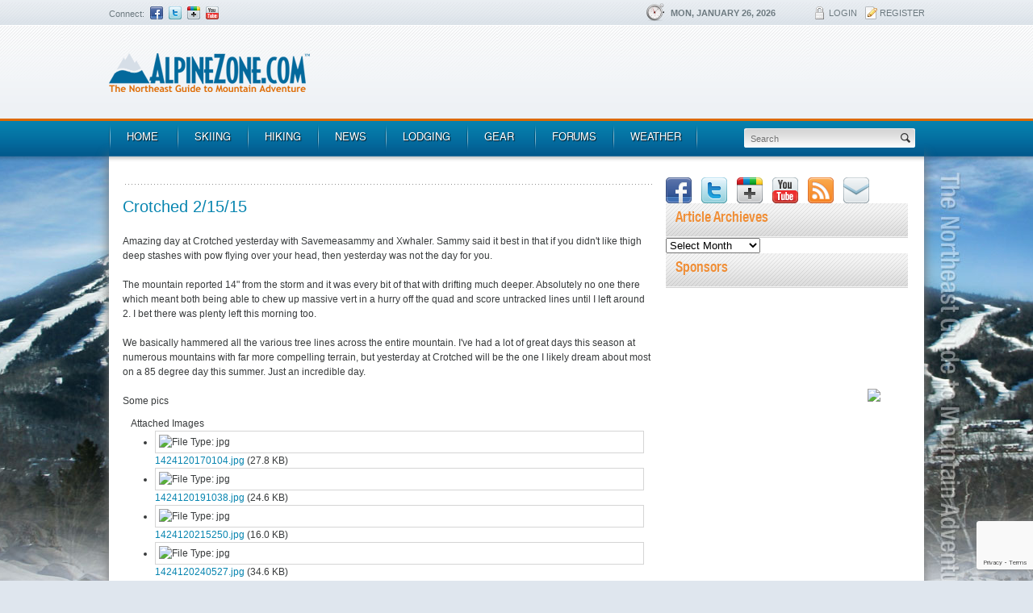

--- FILE ---
content_type: text/html; charset=utf-8
request_url: https://www.google.com/recaptcha/api2/anchor?ar=1&k=6LclM94ZAAAAALLDHysPqjcmw4GiajTqy5J5fpQu&co=aHR0cHM6Ly93d3cuYWxwaW5lem9uZS5jb206NDQz&hl=en&v=PoyoqOPhxBO7pBk68S4YbpHZ&size=invisible&anchor-ms=20000&execute-ms=30000&cb=lupu99b9xgx3
body_size: 48728
content:
<!DOCTYPE HTML><html dir="ltr" lang="en"><head><meta http-equiv="Content-Type" content="text/html; charset=UTF-8">
<meta http-equiv="X-UA-Compatible" content="IE=edge">
<title>reCAPTCHA</title>
<style type="text/css">
/* cyrillic-ext */
@font-face {
  font-family: 'Roboto';
  font-style: normal;
  font-weight: 400;
  font-stretch: 100%;
  src: url(//fonts.gstatic.com/s/roboto/v48/KFO7CnqEu92Fr1ME7kSn66aGLdTylUAMa3GUBHMdazTgWw.woff2) format('woff2');
  unicode-range: U+0460-052F, U+1C80-1C8A, U+20B4, U+2DE0-2DFF, U+A640-A69F, U+FE2E-FE2F;
}
/* cyrillic */
@font-face {
  font-family: 'Roboto';
  font-style: normal;
  font-weight: 400;
  font-stretch: 100%;
  src: url(//fonts.gstatic.com/s/roboto/v48/KFO7CnqEu92Fr1ME7kSn66aGLdTylUAMa3iUBHMdazTgWw.woff2) format('woff2');
  unicode-range: U+0301, U+0400-045F, U+0490-0491, U+04B0-04B1, U+2116;
}
/* greek-ext */
@font-face {
  font-family: 'Roboto';
  font-style: normal;
  font-weight: 400;
  font-stretch: 100%;
  src: url(//fonts.gstatic.com/s/roboto/v48/KFO7CnqEu92Fr1ME7kSn66aGLdTylUAMa3CUBHMdazTgWw.woff2) format('woff2');
  unicode-range: U+1F00-1FFF;
}
/* greek */
@font-face {
  font-family: 'Roboto';
  font-style: normal;
  font-weight: 400;
  font-stretch: 100%;
  src: url(//fonts.gstatic.com/s/roboto/v48/KFO7CnqEu92Fr1ME7kSn66aGLdTylUAMa3-UBHMdazTgWw.woff2) format('woff2');
  unicode-range: U+0370-0377, U+037A-037F, U+0384-038A, U+038C, U+038E-03A1, U+03A3-03FF;
}
/* math */
@font-face {
  font-family: 'Roboto';
  font-style: normal;
  font-weight: 400;
  font-stretch: 100%;
  src: url(//fonts.gstatic.com/s/roboto/v48/KFO7CnqEu92Fr1ME7kSn66aGLdTylUAMawCUBHMdazTgWw.woff2) format('woff2');
  unicode-range: U+0302-0303, U+0305, U+0307-0308, U+0310, U+0312, U+0315, U+031A, U+0326-0327, U+032C, U+032F-0330, U+0332-0333, U+0338, U+033A, U+0346, U+034D, U+0391-03A1, U+03A3-03A9, U+03B1-03C9, U+03D1, U+03D5-03D6, U+03F0-03F1, U+03F4-03F5, U+2016-2017, U+2034-2038, U+203C, U+2040, U+2043, U+2047, U+2050, U+2057, U+205F, U+2070-2071, U+2074-208E, U+2090-209C, U+20D0-20DC, U+20E1, U+20E5-20EF, U+2100-2112, U+2114-2115, U+2117-2121, U+2123-214F, U+2190, U+2192, U+2194-21AE, U+21B0-21E5, U+21F1-21F2, U+21F4-2211, U+2213-2214, U+2216-22FF, U+2308-230B, U+2310, U+2319, U+231C-2321, U+2336-237A, U+237C, U+2395, U+239B-23B7, U+23D0, U+23DC-23E1, U+2474-2475, U+25AF, U+25B3, U+25B7, U+25BD, U+25C1, U+25CA, U+25CC, U+25FB, U+266D-266F, U+27C0-27FF, U+2900-2AFF, U+2B0E-2B11, U+2B30-2B4C, U+2BFE, U+3030, U+FF5B, U+FF5D, U+1D400-1D7FF, U+1EE00-1EEFF;
}
/* symbols */
@font-face {
  font-family: 'Roboto';
  font-style: normal;
  font-weight: 400;
  font-stretch: 100%;
  src: url(//fonts.gstatic.com/s/roboto/v48/KFO7CnqEu92Fr1ME7kSn66aGLdTylUAMaxKUBHMdazTgWw.woff2) format('woff2');
  unicode-range: U+0001-000C, U+000E-001F, U+007F-009F, U+20DD-20E0, U+20E2-20E4, U+2150-218F, U+2190, U+2192, U+2194-2199, U+21AF, U+21E6-21F0, U+21F3, U+2218-2219, U+2299, U+22C4-22C6, U+2300-243F, U+2440-244A, U+2460-24FF, U+25A0-27BF, U+2800-28FF, U+2921-2922, U+2981, U+29BF, U+29EB, U+2B00-2BFF, U+4DC0-4DFF, U+FFF9-FFFB, U+10140-1018E, U+10190-1019C, U+101A0, U+101D0-101FD, U+102E0-102FB, U+10E60-10E7E, U+1D2C0-1D2D3, U+1D2E0-1D37F, U+1F000-1F0FF, U+1F100-1F1AD, U+1F1E6-1F1FF, U+1F30D-1F30F, U+1F315, U+1F31C, U+1F31E, U+1F320-1F32C, U+1F336, U+1F378, U+1F37D, U+1F382, U+1F393-1F39F, U+1F3A7-1F3A8, U+1F3AC-1F3AF, U+1F3C2, U+1F3C4-1F3C6, U+1F3CA-1F3CE, U+1F3D4-1F3E0, U+1F3ED, U+1F3F1-1F3F3, U+1F3F5-1F3F7, U+1F408, U+1F415, U+1F41F, U+1F426, U+1F43F, U+1F441-1F442, U+1F444, U+1F446-1F449, U+1F44C-1F44E, U+1F453, U+1F46A, U+1F47D, U+1F4A3, U+1F4B0, U+1F4B3, U+1F4B9, U+1F4BB, U+1F4BF, U+1F4C8-1F4CB, U+1F4D6, U+1F4DA, U+1F4DF, U+1F4E3-1F4E6, U+1F4EA-1F4ED, U+1F4F7, U+1F4F9-1F4FB, U+1F4FD-1F4FE, U+1F503, U+1F507-1F50B, U+1F50D, U+1F512-1F513, U+1F53E-1F54A, U+1F54F-1F5FA, U+1F610, U+1F650-1F67F, U+1F687, U+1F68D, U+1F691, U+1F694, U+1F698, U+1F6AD, U+1F6B2, U+1F6B9-1F6BA, U+1F6BC, U+1F6C6-1F6CF, U+1F6D3-1F6D7, U+1F6E0-1F6EA, U+1F6F0-1F6F3, U+1F6F7-1F6FC, U+1F700-1F7FF, U+1F800-1F80B, U+1F810-1F847, U+1F850-1F859, U+1F860-1F887, U+1F890-1F8AD, U+1F8B0-1F8BB, U+1F8C0-1F8C1, U+1F900-1F90B, U+1F93B, U+1F946, U+1F984, U+1F996, U+1F9E9, U+1FA00-1FA6F, U+1FA70-1FA7C, U+1FA80-1FA89, U+1FA8F-1FAC6, U+1FACE-1FADC, U+1FADF-1FAE9, U+1FAF0-1FAF8, U+1FB00-1FBFF;
}
/* vietnamese */
@font-face {
  font-family: 'Roboto';
  font-style: normal;
  font-weight: 400;
  font-stretch: 100%;
  src: url(//fonts.gstatic.com/s/roboto/v48/KFO7CnqEu92Fr1ME7kSn66aGLdTylUAMa3OUBHMdazTgWw.woff2) format('woff2');
  unicode-range: U+0102-0103, U+0110-0111, U+0128-0129, U+0168-0169, U+01A0-01A1, U+01AF-01B0, U+0300-0301, U+0303-0304, U+0308-0309, U+0323, U+0329, U+1EA0-1EF9, U+20AB;
}
/* latin-ext */
@font-face {
  font-family: 'Roboto';
  font-style: normal;
  font-weight: 400;
  font-stretch: 100%;
  src: url(//fonts.gstatic.com/s/roboto/v48/KFO7CnqEu92Fr1ME7kSn66aGLdTylUAMa3KUBHMdazTgWw.woff2) format('woff2');
  unicode-range: U+0100-02BA, U+02BD-02C5, U+02C7-02CC, U+02CE-02D7, U+02DD-02FF, U+0304, U+0308, U+0329, U+1D00-1DBF, U+1E00-1E9F, U+1EF2-1EFF, U+2020, U+20A0-20AB, U+20AD-20C0, U+2113, U+2C60-2C7F, U+A720-A7FF;
}
/* latin */
@font-face {
  font-family: 'Roboto';
  font-style: normal;
  font-weight: 400;
  font-stretch: 100%;
  src: url(//fonts.gstatic.com/s/roboto/v48/KFO7CnqEu92Fr1ME7kSn66aGLdTylUAMa3yUBHMdazQ.woff2) format('woff2');
  unicode-range: U+0000-00FF, U+0131, U+0152-0153, U+02BB-02BC, U+02C6, U+02DA, U+02DC, U+0304, U+0308, U+0329, U+2000-206F, U+20AC, U+2122, U+2191, U+2193, U+2212, U+2215, U+FEFF, U+FFFD;
}
/* cyrillic-ext */
@font-face {
  font-family: 'Roboto';
  font-style: normal;
  font-weight: 500;
  font-stretch: 100%;
  src: url(//fonts.gstatic.com/s/roboto/v48/KFO7CnqEu92Fr1ME7kSn66aGLdTylUAMa3GUBHMdazTgWw.woff2) format('woff2');
  unicode-range: U+0460-052F, U+1C80-1C8A, U+20B4, U+2DE0-2DFF, U+A640-A69F, U+FE2E-FE2F;
}
/* cyrillic */
@font-face {
  font-family: 'Roboto';
  font-style: normal;
  font-weight: 500;
  font-stretch: 100%;
  src: url(//fonts.gstatic.com/s/roboto/v48/KFO7CnqEu92Fr1ME7kSn66aGLdTylUAMa3iUBHMdazTgWw.woff2) format('woff2');
  unicode-range: U+0301, U+0400-045F, U+0490-0491, U+04B0-04B1, U+2116;
}
/* greek-ext */
@font-face {
  font-family: 'Roboto';
  font-style: normal;
  font-weight: 500;
  font-stretch: 100%;
  src: url(//fonts.gstatic.com/s/roboto/v48/KFO7CnqEu92Fr1ME7kSn66aGLdTylUAMa3CUBHMdazTgWw.woff2) format('woff2');
  unicode-range: U+1F00-1FFF;
}
/* greek */
@font-face {
  font-family: 'Roboto';
  font-style: normal;
  font-weight: 500;
  font-stretch: 100%;
  src: url(//fonts.gstatic.com/s/roboto/v48/KFO7CnqEu92Fr1ME7kSn66aGLdTylUAMa3-UBHMdazTgWw.woff2) format('woff2');
  unicode-range: U+0370-0377, U+037A-037F, U+0384-038A, U+038C, U+038E-03A1, U+03A3-03FF;
}
/* math */
@font-face {
  font-family: 'Roboto';
  font-style: normal;
  font-weight: 500;
  font-stretch: 100%;
  src: url(//fonts.gstatic.com/s/roboto/v48/KFO7CnqEu92Fr1ME7kSn66aGLdTylUAMawCUBHMdazTgWw.woff2) format('woff2');
  unicode-range: U+0302-0303, U+0305, U+0307-0308, U+0310, U+0312, U+0315, U+031A, U+0326-0327, U+032C, U+032F-0330, U+0332-0333, U+0338, U+033A, U+0346, U+034D, U+0391-03A1, U+03A3-03A9, U+03B1-03C9, U+03D1, U+03D5-03D6, U+03F0-03F1, U+03F4-03F5, U+2016-2017, U+2034-2038, U+203C, U+2040, U+2043, U+2047, U+2050, U+2057, U+205F, U+2070-2071, U+2074-208E, U+2090-209C, U+20D0-20DC, U+20E1, U+20E5-20EF, U+2100-2112, U+2114-2115, U+2117-2121, U+2123-214F, U+2190, U+2192, U+2194-21AE, U+21B0-21E5, U+21F1-21F2, U+21F4-2211, U+2213-2214, U+2216-22FF, U+2308-230B, U+2310, U+2319, U+231C-2321, U+2336-237A, U+237C, U+2395, U+239B-23B7, U+23D0, U+23DC-23E1, U+2474-2475, U+25AF, U+25B3, U+25B7, U+25BD, U+25C1, U+25CA, U+25CC, U+25FB, U+266D-266F, U+27C0-27FF, U+2900-2AFF, U+2B0E-2B11, U+2B30-2B4C, U+2BFE, U+3030, U+FF5B, U+FF5D, U+1D400-1D7FF, U+1EE00-1EEFF;
}
/* symbols */
@font-face {
  font-family: 'Roboto';
  font-style: normal;
  font-weight: 500;
  font-stretch: 100%;
  src: url(//fonts.gstatic.com/s/roboto/v48/KFO7CnqEu92Fr1ME7kSn66aGLdTylUAMaxKUBHMdazTgWw.woff2) format('woff2');
  unicode-range: U+0001-000C, U+000E-001F, U+007F-009F, U+20DD-20E0, U+20E2-20E4, U+2150-218F, U+2190, U+2192, U+2194-2199, U+21AF, U+21E6-21F0, U+21F3, U+2218-2219, U+2299, U+22C4-22C6, U+2300-243F, U+2440-244A, U+2460-24FF, U+25A0-27BF, U+2800-28FF, U+2921-2922, U+2981, U+29BF, U+29EB, U+2B00-2BFF, U+4DC0-4DFF, U+FFF9-FFFB, U+10140-1018E, U+10190-1019C, U+101A0, U+101D0-101FD, U+102E0-102FB, U+10E60-10E7E, U+1D2C0-1D2D3, U+1D2E0-1D37F, U+1F000-1F0FF, U+1F100-1F1AD, U+1F1E6-1F1FF, U+1F30D-1F30F, U+1F315, U+1F31C, U+1F31E, U+1F320-1F32C, U+1F336, U+1F378, U+1F37D, U+1F382, U+1F393-1F39F, U+1F3A7-1F3A8, U+1F3AC-1F3AF, U+1F3C2, U+1F3C4-1F3C6, U+1F3CA-1F3CE, U+1F3D4-1F3E0, U+1F3ED, U+1F3F1-1F3F3, U+1F3F5-1F3F7, U+1F408, U+1F415, U+1F41F, U+1F426, U+1F43F, U+1F441-1F442, U+1F444, U+1F446-1F449, U+1F44C-1F44E, U+1F453, U+1F46A, U+1F47D, U+1F4A3, U+1F4B0, U+1F4B3, U+1F4B9, U+1F4BB, U+1F4BF, U+1F4C8-1F4CB, U+1F4D6, U+1F4DA, U+1F4DF, U+1F4E3-1F4E6, U+1F4EA-1F4ED, U+1F4F7, U+1F4F9-1F4FB, U+1F4FD-1F4FE, U+1F503, U+1F507-1F50B, U+1F50D, U+1F512-1F513, U+1F53E-1F54A, U+1F54F-1F5FA, U+1F610, U+1F650-1F67F, U+1F687, U+1F68D, U+1F691, U+1F694, U+1F698, U+1F6AD, U+1F6B2, U+1F6B9-1F6BA, U+1F6BC, U+1F6C6-1F6CF, U+1F6D3-1F6D7, U+1F6E0-1F6EA, U+1F6F0-1F6F3, U+1F6F7-1F6FC, U+1F700-1F7FF, U+1F800-1F80B, U+1F810-1F847, U+1F850-1F859, U+1F860-1F887, U+1F890-1F8AD, U+1F8B0-1F8BB, U+1F8C0-1F8C1, U+1F900-1F90B, U+1F93B, U+1F946, U+1F984, U+1F996, U+1F9E9, U+1FA00-1FA6F, U+1FA70-1FA7C, U+1FA80-1FA89, U+1FA8F-1FAC6, U+1FACE-1FADC, U+1FADF-1FAE9, U+1FAF0-1FAF8, U+1FB00-1FBFF;
}
/* vietnamese */
@font-face {
  font-family: 'Roboto';
  font-style: normal;
  font-weight: 500;
  font-stretch: 100%;
  src: url(//fonts.gstatic.com/s/roboto/v48/KFO7CnqEu92Fr1ME7kSn66aGLdTylUAMa3OUBHMdazTgWw.woff2) format('woff2');
  unicode-range: U+0102-0103, U+0110-0111, U+0128-0129, U+0168-0169, U+01A0-01A1, U+01AF-01B0, U+0300-0301, U+0303-0304, U+0308-0309, U+0323, U+0329, U+1EA0-1EF9, U+20AB;
}
/* latin-ext */
@font-face {
  font-family: 'Roboto';
  font-style: normal;
  font-weight: 500;
  font-stretch: 100%;
  src: url(//fonts.gstatic.com/s/roboto/v48/KFO7CnqEu92Fr1ME7kSn66aGLdTylUAMa3KUBHMdazTgWw.woff2) format('woff2');
  unicode-range: U+0100-02BA, U+02BD-02C5, U+02C7-02CC, U+02CE-02D7, U+02DD-02FF, U+0304, U+0308, U+0329, U+1D00-1DBF, U+1E00-1E9F, U+1EF2-1EFF, U+2020, U+20A0-20AB, U+20AD-20C0, U+2113, U+2C60-2C7F, U+A720-A7FF;
}
/* latin */
@font-face {
  font-family: 'Roboto';
  font-style: normal;
  font-weight: 500;
  font-stretch: 100%;
  src: url(//fonts.gstatic.com/s/roboto/v48/KFO7CnqEu92Fr1ME7kSn66aGLdTylUAMa3yUBHMdazQ.woff2) format('woff2');
  unicode-range: U+0000-00FF, U+0131, U+0152-0153, U+02BB-02BC, U+02C6, U+02DA, U+02DC, U+0304, U+0308, U+0329, U+2000-206F, U+20AC, U+2122, U+2191, U+2193, U+2212, U+2215, U+FEFF, U+FFFD;
}
/* cyrillic-ext */
@font-face {
  font-family: 'Roboto';
  font-style: normal;
  font-weight: 900;
  font-stretch: 100%;
  src: url(//fonts.gstatic.com/s/roboto/v48/KFO7CnqEu92Fr1ME7kSn66aGLdTylUAMa3GUBHMdazTgWw.woff2) format('woff2');
  unicode-range: U+0460-052F, U+1C80-1C8A, U+20B4, U+2DE0-2DFF, U+A640-A69F, U+FE2E-FE2F;
}
/* cyrillic */
@font-face {
  font-family: 'Roboto';
  font-style: normal;
  font-weight: 900;
  font-stretch: 100%;
  src: url(//fonts.gstatic.com/s/roboto/v48/KFO7CnqEu92Fr1ME7kSn66aGLdTylUAMa3iUBHMdazTgWw.woff2) format('woff2');
  unicode-range: U+0301, U+0400-045F, U+0490-0491, U+04B0-04B1, U+2116;
}
/* greek-ext */
@font-face {
  font-family: 'Roboto';
  font-style: normal;
  font-weight: 900;
  font-stretch: 100%;
  src: url(//fonts.gstatic.com/s/roboto/v48/KFO7CnqEu92Fr1ME7kSn66aGLdTylUAMa3CUBHMdazTgWw.woff2) format('woff2');
  unicode-range: U+1F00-1FFF;
}
/* greek */
@font-face {
  font-family: 'Roboto';
  font-style: normal;
  font-weight: 900;
  font-stretch: 100%;
  src: url(//fonts.gstatic.com/s/roboto/v48/KFO7CnqEu92Fr1ME7kSn66aGLdTylUAMa3-UBHMdazTgWw.woff2) format('woff2');
  unicode-range: U+0370-0377, U+037A-037F, U+0384-038A, U+038C, U+038E-03A1, U+03A3-03FF;
}
/* math */
@font-face {
  font-family: 'Roboto';
  font-style: normal;
  font-weight: 900;
  font-stretch: 100%;
  src: url(//fonts.gstatic.com/s/roboto/v48/KFO7CnqEu92Fr1ME7kSn66aGLdTylUAMawCUBHMdazTgWw.woff2) format('woff2');
  unicode-range: U+0302-0303, U+0305, U+0307-0308, U+0310, U+0312, U+0315, U+031A, U+0326-0327, U+032C, U+032F-0330, U+0332-0333, U+0338, U+033A, U+0346, U+034D, U+0391-03A1, U+03A3-03A9, U+03B1-03C9, U+03D1, U+03D5-03D6, U+03F0-03F1, U+03F4-03F5, U+2016-2017, U+2034-2038, U+203C, U+2040, U+2043, U+2047, U+2050, U+2057, U+205F, U+2070-2071, U+2074-208E, U+2090-209C, U+20D0-20DC, U+20E1, U+20E5-20EF, U+2100-2112, U+2114-2115, U+2117-2121, U+2123-214F, U+2190, U+2192, U+2194-21AE, U+21B0-21E5, U+21F1-21F2, U+21F4-2211, U+2213-2214, U+2216-22FF, U+2308-230B, U+2310, U+2319, U+231C-2321, U+2336-237A, U+237C, U+2395, U+239B-23B7, U+23D0, U+23DC-23E1, U+2474-2475, U+25AF, U+25B3, U+25B7, U+25BD, U+25C1, U+25CA, U+25CC, U+25FB, U+266D-266F, U+27C0-27FF, U+2900-2AFF, U+2B0E-2B11, U+2B30-2B4C, U+2BFE, U+3030, U+FF5B, U+FF5D, U+1D400-1D7FF, U+1EE00-1EEFF;
}
/* symbols */
@font-face {
  font-family: 'Roboto';
  font-style: normal;
  font-weight: 900;
  font-stretch: 100%;
  src: url(//fonts.gstatic.com/s/roboto/v48/KFO7CnqEu92Fr1ME7kSn66aGLdTylUAMaxKUBHMdazTgWw.woff2) format('woff2');
  unicode-range: U+0001-000C, U+000E-001F, U+007F-009F, U+20DD-20E0, U+20E2-20E4, U+2150-218F, U+2190, U+2192, U+2194-2199, U+21AF, U+21E6-21F0, U+21F3, U+2218-2219, U+2299, U+22C4-22C6, U+2300-243F, U+2440-244A, U+2460-24FF, U+25A0-27BF, U+2800-28FF, U+2921-2922, U+2981, U+29BF, U+29EB, U+2B00-2BFF, U+4DC0-4DFF, U+FFF9-FFFB, U+10140-1018E, U+10190-1019C, U+101A0, U+101D0-101FD, U+102E0-102FB, U+10E60-10E7E, U+1D2C0-1D2D3, U+1D2E0-1D37F, U+1F000-1F0FF, U+1F100-1F1AD, U+1F1E6-1F1FF, U+1F30D-1F30F, U+1F315, U+1F31C, U+1F31E, U+1F320-1F32C, U+1F336, U+1F378, U+1F37D, U+1F382, U+1F393-1F39F, U+1F3A7-1F3A8, U+1F3AC-1F3AF, U+1F3C2, U+1F3C4-1F3C6, U+1F3CA-1F3CE, U+1F3D4-1F3E0, U+1F3ED, U+1F3F1-1F3F3, U+1F3F5-1F3F7, U+1F408, U+1F415, U+1F41F, U+1F426, U+1F43F, U+1F441-1F442, U+1F444, U+1F446-1F449, U+1F44C-1F44E, U+1F453, U+1F46A, U+1F47D, U+1F4A3, U+1F4B0, U+1F4B3, U+1F4B9, U+1F4BB, U+1F4BF, U+1F4C8-1F4CB, U+1F4D6, U+1F4DA, U+1F4DF, U+1F4E3-1F4E6, U+1F4EA-1F4ED, U+1F4F7, U+1F4F9-1F4FB, U+1F4FD-1F4FE, U+1F503, U+1F507-1F50B, U+1F50D, U+1F512-1F513, U+1F53E-1F54A, U+1F54F-1F5FA, U+1F610, U+1F650-1F67F, U+1F687, U+1F68D, U+1F691, U+1F694, U+1F698, U+1F6AD, U+1F6B2, U+1F6B9-1F6BA, U+1F6BC, U+1F6C6-1F6CF, U+1F6D3-1F6D7, U+1F6E0-1F6EA, U+1F6F0-1F6F3, U+1F6F7-1F6FC, U+1F700-1F7FF, U+1F800-1F80B, U+1F810-1F847, U+1F850-1F859, U+1F860-1F887, U+1F890-1F8AD, U+1F8B0-1F8BB, U+1F8C0-1F8C1, U+1F900-1F90B, U+1F93B, U+1F946, U+1F984, U+1F996, U+1F9E9, U+1FA00-1FA6F, U+1FA70-1FA7C, U+1FA80-1FA89, U+1FA8F-1FAC6, U+1FACE-1FADC, U+1FADF-1FAE9, U+1FAF0-1FAF8, U+1FB00-1FBFF;
}
/* vietnamese */
@font-face {
  font-family: 'Roboto';
  font-style: normal;
  font-weight: 900;
  font-stretch: 100%;
  src: url(//fonts.gstatic.com/s/roboto/v48/KFO7CnqEu92Fr1ME7kSn66aGLdTylUAMa3OUBHMdazTgWw.woff2) format('woff2');
  unicode-range: U+0102-0103, U+0110-0111, U+0128-0129, U+0168-0169, U+01A0-01A1, U+01AF-01B0, U+0300-0301, U+0303-0304, U+0308-0309, U+0323, U+0329, U+1EA0-1EF9, U+20AB;
}
/* latin-ext */
@font-face {
  font-family: 'Roboto';
  font-style: normal;
  font-weight: 900;
  font-stretch: 100%;
  src: url(//fonts.gstatic.com/s/roboto/v48/KFO7CnqEu92Fr1ME7kSn66aGLdTylUAMa3KUBHMdazTgWw.woff2) format('woff2');
  unicode-range: U+0100-02BA, U+02BD-02C5, U+02C7-02CC, U+02CE-02D7, U+02DD-02FF, U+0304, U+0308, U+0329, U+1D00-1DBF, U+1E00-1E9F, U+1EF2-1EFF, U+2020, U+20A0-20AB, U+20AD-20C0, U+2113, U+2C60-2C7F, U+A720-A7FF;
}
/* latin */
@font-face {
  font-family: 'Roboto';
  font-style: normal;
  font-weight: 900;
  font-stretch: 100%;
  src: url(//fonts.gstatic.com/s/roboto/v48/KFO7CnqEu92Fr1ME7kSn66aGLdTylUAMa3yUBHMdazQ.woff2) format('woff2');
  unicode-range: U+0000-00FF, U+0131, U+0152-0153, U+02BB-02BC, U+02C6, U+02DA, U+02DC, U+0304, U+0308, U+0329, U+2000-206F, U+20AC, U+2122, U+2191, U+2193, U+2212, U+2215, U+FEFF, U+FFFD;
}

</style>
<link rel="stylesheet" type="text/css" href="https://www.gstatic.com/recaptcha/releases/PoyoqOPhxBO7pBk68S4YbpHZ/styles__ltr.css">
<script nonce="m-YSX7egE9AloahxxsFNdQ" type="text/javascript">window['__recaptcha_api'] = 'https://www.google.com/recaptcha/api2/';</script>
<script type="text/javascript" src="https://www.gstatic.com/recaptcha/releases/PoyoqOPhxBO7pBk68S4YbpHZ/recaptcha__en.js" nonce="m-YSX7egE9AloahxxsFNdQ">
      
    </script></head>
<body><div id="rc-anchor-alert" class="rc-anchor-alert"></div>
<input type="hidden" id="recaptcha-token" value="[base64]">
<script type="text/javascript" nonce="m-YSX7egE9AloahxxsFNdQ">
      recaptcha.anchor.Main.init("[\x22ainput\x22,[\x22bgdata\x22,\x22\x22,\[base64]/[base64]/[base64]/[base64]/[base64]/UltsKytdPUU6KEU8MjA0OD9SW2wrK109RT4+NnwxOTI6KChFJjY0NTEyKT09NTUyOTYmJk0rMTxjLmxlbmd0aCYmKGMuY2hhckNvZGVBdChNKzEpJjY0NTEyKT09NTYzMjA/[base64]/[base64]/[base64]/[base64]/[base64]/[base64]/[base64]\x22,\[base64]\\u003d\x22,\x22wo5WIsKyw4Fqw5vDkGhIw5tqXMKORzxkwp7CrsO+XMOxwrwGERQbGcKkGU/DnTttwqrDpsOzN2jCkCrCucOLDsKSRsK5TsOgwpbCnV4zwo8AwrPDm3DCgsOvGsOSwozDlcO5w4wWwpVjw4QjPg/ClsKqNcKKO8OTUnXDk0fDqMKpw6XDr1Idwq1Bw5vDmMOgwrZ2wqPCusKcVcKjX8K/[base64]/M8O0wpzCj0PCicOSw67DksOfHsKGYsOPwpt4CsOXUsOza2XCgcKGw6vDvDjClsKQwpMZwpzCs8KLwojCgXRqwqPDi8OtBMOWfsOxOcOWLsOuw7FZwqPChMOcw4/[base64]/[base64]/CmRzCtsOUKcOvJiPCv8OswqJFwrotwqfDjMOQwqPDqUMUw5Miwo4ybMKjCcO8XTotJcKww6vCvzZveHTDncO0fz5tOMKUcB8pwrtQfUTDk8KCFcKlVQLDsmjCvWsnLcOYwqIWSQUzEULDssOUJ2/Cn8OywoJBKcKpwozDr8Odb8Ogf8KfwoXCgMKFwp7Diyxyw7XCnMKbWsKzaMKoYcKhEUvCiWXDlcOMCcOBIwIdwo5YwqLCv0bDj0cPCMKNPH7Cj3U7wro8NmzDuSnCiW/CkW/[base64]/ChMOUwozDoMKzwrwoa3XCrn3Cs8OkemrCksKqw5PDoxbDg0HCgcK4wppdCcOZasOTw6HCnSbCsh5MwoDDm8KWU8OqwoDDu8O0w4JUMcOfw7rCp8OEAsKpwpgLb8K3cz3DpsKcw6HCsBU4w5/DjcKjaHXDgSDDpsOCw6tyw5oGG8Knw6tSYsObQhPCqcKPODvDrXjDvQViRsO/RXrDp3nCrxvCpV7DnWjCjHkHbMKldMK2wrvCl8KDwrPDihrDvGPColLClsKaw4QHbEnDqybCsh7CqMKUOMOLw6h5wrYyXMKCLll/w4UHS1tNw7LCi8OdBcOcGiLCuEnCj8OVw7PCiCBkwojDq03Dsl8xAQvDiTc5fQXCqMOjD8ODw50fw5cCw5wkbDZvP2vCisKyw77Cu2YBw4PCrz/[base64]/CnzbDjBlAw7gOeFbCosKzw47DicKww5huSyMAw6Mwwq/[base64]/DpsOYwpAjWMKhFWo/bkXClxljw6VKBnROw7rCvsKmw7zCln8ww7rDicOqAAPCo8OUw5DDiMODwq/CjlrDssKzVMOFLsKXwr/CgMKFw4zCssKGw5bCiMK4wr9LTB40wrfDun7CjzVPRMKscsKTwovCv8O+w6UKwp7Cg8K/[base64]/CucKWwq/DsT53D2UATTrDt2Vuw7TDiC9IwoNiD2DCpsOswrvChsOCYCbCgw3CtsOWCMKpGDgywqDDoMKNwqDCiGltG8O4MMKDwpPDhW7DuTPDlSvDmAzDkQklCMKrbwZ+BwAhwrd/e8OKw7EGSsKmTTA4djDDgwXCjsKeFgbCtjkuN8KuDU3Dj8OcNUTDgMO7ZMOxIicww4nDrcKhYx/CgMKpU2nDix8iwppKwr5NwrcFwoYIwqwlYi/Cp3LDp8OtIiYJYT/CucKzwpQbNV3CgMOZQSvCjB/DkcK+I8OsI8KHCsOlw5pXwrnDm0HCjlbDlDM+w77CicOmCSJcw7ZYX8OnR8Onw5d3RMOMOnxKW3V+woksDRrCgzXCp8OjSVXCtcK7wo7Cm8KfJSJVwr/[base64]/[base64]/Cq2Mew75DwpHCtQDCgFlVwoxUPjTCtELChsKLwrtgQFfDt8K2wqnCj8OSw5Y6ecO9SDHDl8ObKABmwqEMUxlcWsOOFsKpHGfDkz8qWHHCr0hpwpJOFULChcOfNsO/w6zDhXTCgsKzw4bDp8KUEyMZwobCv8KVwqJwwpx2MMKMD8K0f8O6w5JywqnDrgLCucOOPRHCu0XCgcK0ej3DpcOuScOewo7CusOiwpMvwr0eQn7DoMOtFD4Wwp7CuQHCqRrDrHozHwELwq/DtHkvLkTDtkfDk8OYUjZ/w5BXOCYQfMKNccOIHX/DpGTDkMOnwrF8w4J3Ln4uw6ggw6rCvw3Cqj80NsOiHFUnwrJlZsK8EMOpw5/[base64]/ClsKlw4AAw4rCq37DqcK7wo7DkcKHwqjCtMOqCcKQB8O5X2cywpAuw5VwT3PCpFbCmkPCpMOkw6IoScOcckwwwqEUXMOJMyguw5fCh8KMw4HCoMKWw7svGMOlwpnDpVrDicOfcsOBHRrCmcOeUhDCicKCwrpCwovCrcKMwpQ1LS/CtMKNTjwTw5nCvwlkw6LDuxkfU2s/wo95wrRVZsOYWHTCi3/DocO5w5PCgiNQw6bDpcK+w4PClMO1W8OTdmbCncK6wprCvcO2woVowrXCmnggU2kowoLDuMK9OR8HF8Knw6Ibd0XCjMOMMULCjlpXw6I5w5Jfw7R3OjEtw7/DkMK2YwfDnC9twoTCtDYqcsKDw7bCgMKpwphhw4FsVcOAL3PCphvDikETF8KEwrMvw63DtwVgw6BCTcKLw4DDvcKIFCzCv2x2wojDrBptwrBrNlrDrj3Dg8OSw5nCm0LCsTDDjwZKX8KUwq/CvMKrw5nCgBkmw4DDpMO8KibCicOSw6bCs8O8eAoQwqrCugsMe3Utw4bDpcOIw5fDr2VyF2fClDrDisKdMsKuHn1Pw67DrcKiE8OKwpZkw5Zlw5jCp3fCnUs2FAbDuMKgdcKhw58qworDqHDDhgdJw43CuVzCocOUJ34AMyR/RWfDplR6wpXDqWXDsMOgw67CtTrDmsOkVMOWwoHCicOAMMO9AwbDngkCe8OXQmLDtcOCSsKaHcKcw4fCgcKbwrgMwoHCrmnCty97WX9BbmbDjFnDusOtWMOTw4TCj8K+wqTDlsOnwptpUWEVOxE4RX0wS8OxwqfCvCTDoXs/woFlw6TDhcKfw7MYw6HCl8K0cwI1w6UXScKtBSbDpMOHDMKwax0Uw6/DoyDDmsKMaToRMcOGwrLDiTECwrLDg8O9w6V4w73CoxpdJMKuRsOrN0DDpsOxU2Z1wqM+I8OEWkXCon1vwr0iw7VtwoxaZw3CsS/ClE3DgAzDoUbDucOmJjxwXgEZwqXDmGoew6HCnMODw65Nw57DrMOlbRkmw6h9w6ZXRMOTeUnCgkTCqcKmbAgRL1DDq8OkZX3CvCgFw4F5wrkdLiFrG0nCu8KiIVzCssK5a8KUZcOiwotAd8KOSkMew4/DqWvDnhsYw44QUh1Lw7RowqbDvVDDlRQ/BFQow7DDpcKWw7QuwpglOcKVwoMnwrTCscORw6rDhDDDpMOFw6TChncUcBHCkMOew59pL8Ouw75pw67CpCZ0w7FKa3lbNMOJwptbwpTCpcK4w7F/bcKpC8OPUcKHIm9dw6gtw4LCjsOrwq/CsErCtHF4f103w4rDjSkXw6FlDsKEwq1VV8OWKhJJZkMIa8K/wqbCkwAKJcK0wq19X8KPHsKQwpfDvk0sw5HCtsKCwo1vw6A6WsOTwpTCvAvCh8OJwqLDlMOLA8KDXi/CmwzCgCbClsKzwp7Co8Oaw6ZIwqM4wqjDkFPCnMOSwqPCnUzDjMK4JGYewqIMwoBFacKow7w3RcKSwq7DozrDlXPDiTo3w69Lwp7DvjTDtMKOf8KLwqbClsKJw4gKEh7DhlV/w5xEw4pFw5liw7xresKhJwjDrsOiw4PCncO5e2ZQwqcNbh5ww7DDi0XCsngzQMO3LH/Cu3vDgcK+w4/DtQQjwpDCpcKvw58pesO7wovCmhHChnrDmB0ZwpDCq33DvmoEH8OVC8K1wpXDmCzDgD3Di8KswqElwo4PBMO4woI9w7s+YsKOwo0mNcOVanRIG8OdIcOrUABdw6ghwrjCpcO3wptmwrrChBnDgCh3QiPCoRTDmMKGw4t9wrjDkzzDtQU9wp/Cm8Kmw4jCqwA9wq3DqnTCvcOkXsKkw5nDnsKDwofDqGwxwrp1wrjChMOdHcKOw67CsRIyVSZSScK5wrtHQCgewoFbZ8Klw6TCvcO2OxDDscObfMKUVcOAR24uwpTDtMK/dGrCqcK0LEXDgsOmYMKMwqghZyDCnMK4wojDlcOtX8K/[base64]/DrsKEdcOswp9Ow5TDs2R7w7pew4XDg2TDtn7Cr8OdwpBWAsOiO8KNPDXCqMKYe8KMw7tnw6jDsR9gwpweMHvDtjR/w54sGxZPaULCscKXwo7DtsOdOgZfwpnCjm8SUMO/[base64]/w5s1w6rCn8Kxwo4Nwp1iw5hrMMKowokQR8Kkw6gVDGzCtz9hKjrCnwrCjRgIw7bCjTbDpsKSw5XClj8OEMKydDA/[base64]/Dm23Dk8Oiw6/DuMOHwpFUGsO+CjJNO3AIHB/Cn0DCiRzChFbDilslAMK4QsKEwqrChATCuXzDiMKGYR/DlMKgH8OuwrzDv8KTT8ONOMKuw6U7MVQtw5HDnGbCtsK9w5zCoD3CpFjDjC5fw4zCmcOewqYsUcKQw4fCsivDhMO5LCTDjcOVwrdmW2BEMcKuYH1gw74IR8Oaw57Dv8KYa8OBwovDrMOIwobDgQtqwpM0wpMdw7fCjMOCblDCl1nCo8O2Rz4RwoVtwpJdOMKjeQo7wp/ChsO/w7UMKwUaWsKmZ8KIYcODRhwwwqxew6sETMKsRsK6EsOFfcKLw7FTw5/DscKNw73Cji4NM8Ofw4Auw4TCgcKkw64/wqFJM3JoUsO5w4IQw7Ihby3DsCDDvsOgKwzDp8OjwpzCkjzDjAluXiRdBGjCnTLCnMK3fGhhwpXDksKwclMHAMOMCnUOwqhPwo53f8Ohw4nCnx4Fwrc8CX/DrjzClcO/w5QLH8OvR8Ofwqs5PgjDssKhwrLDlsOVw47CpcKocxLDocKDPcKFw7gAXAIbDzLCoMKvwq7DsMK9wpTDqQ9RWiALfw7DgMKlS8ONDcKEw63DlMOdwrB+dsOETsKbw4vDm8KWwp3Cnj0jAsKJGgwsPcKzw645ZsKfC8KSw5/CscKmVjxyE0nDo8OtJcK9F08RTl/DmsO8OVhPGEdIwppKw68cAsOMwq5aw7nDoQtNRkPCssKtw7oLwpsMeVQww6TCscK2PMKsCTPCqMKFwozCtMK/w6TDg8KQwrzCojnDvMKawps+wqTCv8K9CHbCqyVIRMK4wr/[base64]/R3vCg0MQNcO3asOIwpvCqsKowpzCunHDu8Kmwp5NfcOAwotowp/CsnjCrwPDqMK9ODTClSrCjcOpLkDDo8Khw4TDuVx+AsKuIwzDicKPG8O7WsOvw4oawo4twq/Cv8Onw5nCucOQwrx/[base64]/DgMKPQUHDhAQXNDPDsSbDusOFw5gfbD5LKMORw7nCuCtywq/CisOhw54Zwr0qw5Naw6s0b8K+wp3CrMO1w5UuLCZlesKSVkrCh8KkIsOjw6E+w6Imw49ya38KwrnCrcOKw5DCv3YdwodPwoFmwrodwrXCkh3CuRbDr8OVVBPCksKTXH/CgsO1E3PDk8KRaFllU0pIwo7DpitFwoIIw5NIw6Udw6V7binCr0UKEcKfw6TCrsOVPcK4UxfCoG4Ow74swrLChcO4VWl2w77DosK8GELDgsKpw4LCmHTCmsKhw4IqEcKtwpZ0dSDCqcOKwonDjGLCkyzDjMKVIn/Cm8KDRlbCu8Ogw6kBwrrDnSMcw6HDqgPDsmDChMOgw4bDozEHwqHDu8ODwq/DlH/[base64]/[base64]/Dq157MMObYTMbIMOeByHCi8O+fcOca8KyLk3CvynCqsOjTFAlUlR5wrZhQyNyw6/CmQPCo2HCkwfCgA1pF8OBLWUlw4RQwr7Do8K3w6vDkcKyRx5ow7HDuQhzw5EIdiRYTmTCph/CliLCgMOUwq9kw57DssO1w4dqATwfUsOjw5HCkhHDt2LCpcO/N8KdwpbCiHrCoMKkecKmw4YYPhw7YcOrw4FVbzPCpsOkAMK8w4bDoWYReSTCshsrwr5iw5DDqAvCixQlwr3DqcKSw6M1wpXCk0M3JcOJdW9IwoNXR8KjdSTCkMKRVAnDvAEgwpRhTcKKJ8Opw7Zbd8KdDijDrHxswpIYwphLUiVsUsKYbsKGwqd2esKbHMK/[base64]/CrMKkT8OKIHvCqg0hRsKhw5pXwoJNw6hDw51YwqfCjDYIAMKKLMOowq8gwr7DgMO9N8KUTADDr8KMw5PCmMO2wpcfMMKjw4TDmhBENcKDwrQofkFmVcOwwrJiFBZowrkAwrJnwoHCpsKPw6V2w7NTw7/CnDh9V8Kjw7fCs8K4w4HDjSTCpcKqc2Qgw5t7EsKow6FpAn7CvWnCn30twrrDhybDkU7Co8OZWMOKwpliwq/Cq3nCjmXDucKMAy7DgMOIbMKZwoXDqlNtOF3Ci8O7R1zCiFhswr7DvcKcF03DtMOAwo4wwqgDIcKrBMO0YWnCvVrCshczw4tATn/CmcKXw7LCs8O+w57CpcOXw5sLw7Jmwp3Dp8KDwpHCm8KswrIow4HCnSzCgWklw5DDtcKrw7TDosOwwp3DgcOpCWjDjMKkeU4DM8KkN8KCWQXCvsOWw5pAw5PDpcKWwrDDljF1T8KVEcKRw6/CtMK/[base64]/[base64]/DtEI4w51EOcKLcMKFwp7Di8KOXxJOw5vDmCASXSZaOMOBw7d3QcKGwo/CpUvCnEh6LcKTEAXCk8OfwqzDhMKJw7rDqXlSVBYMfHhJBMKQwqtAWmfCj8KWD8K6PDLCjT/DojzDjcO6wq3CgQvDqcOEwpjCssOvOMOxEcOSamfChWgaR8KYw57ClcKkwqHDhcOYw4xJwo8sw5bCj8K/H8KSwpLCnFLCvMKJWEvDu8OUwrgdHirCvcKiCsOXEMKCwq3CrcKePTfCg3fDpcKkw7F1w4law69FI11hH0RpwqTCmg3DrCRqVQcQw4o3d18IN8OYFGJ/w5MsKwAIwp4vbMKsLsKFYyPDj2DDl8ORw5rDt0TCp8OqPQwKREzCucKCw53DssKOeMOPEsOyw6/CpkTDvsKRAUfCocOmI8OrwqTDkMO1cwPDngXDlmDDusO6ZsOvLMO/Y8OrwoUBTsOrwq/Cr8OadxDCogUPwqnCnFECwpB4w5XDo8K4w4I6MsKswrXDhELDvErChsKUIGd+f8O7w7rDlMKHMUFHw5fCkcKxwpZ/[base64]/DqVXDtiNPRhfDvMOBwpg8bhVyw5DDgHtvwqrDicKFMsOEwrQ7wrR0w7h6wpJSw5/DvlPCvV3DozrDjD3DrDJZPsO7CcKhbGPDjz/DnCQjPcOQwoXCp8Kiw7A7McO9QcOpwpXCuMK4DmXDq8OJwpYewr9/wo/CmcOFbWDCicKHTcOUw5DChsOXwopRwr0gLSvDmsK8VQ/[base64]/w4zCicKrHXBrwpvCrMO+w7rDhzlpw7HDkcK9w7HCkj0iw4gwAsKRcxLCrMOgw58IAcOHO13DvlMrPWRZfcKLw75eHiXDsUTCpSdgDltLWxTDucKzwpvClV3DlRQwVVx5wrJ+S0IzwrDDgMOTwqsYwqsiwq/DsMOnwq0Ew5w0wpjDoS3CtTDChsKOwojDtB/CnT7DhcOEwpM1wqNUwpFfBcOVwp3DsXEnWMKiw64RfcOnZ8KxbcK7QVVxNcKxL8ODcGA7SXdRwp9Bw63Dt1wZQ8KkA0gpwr1rFVnCqTfDscOww6ICwr7Cq8KKwq/DrmfDumpqwpJtQ8O3w5pDw5/Do8OPU8Ktw4jCohoiw5UMOsKgw4QMRnw5w4LDpcKJAsOsw4AGGXrDhsOJa8K2w7XCk8Olw61cG8OJwrLCnMK9dcKnfD/[base64]/Cv8OqwrEyw7tYSjrCpcO4OlPCh8KrNMOSwrbDpho3WMK+w7BJwocKw65qwpctE07DjBTDvcKWIMOgw6gUeMK2woDCl8OZwqwJwqQXaBQNwoXCvMOSADhlYCPCicOBw5o3wpc0YSNaw4HCrMOUw5DDs3PDksOxwrQqI8OFX3t8Nzh1w4/DqXjCmcOhXcK1wpMJw5pOw7ZFVU/CgUltB0lveXPCtzPDu8KUwoIqwoDDjMOgBcKGw5AEw7fDlX/DoRPDiyRQY3QiL8OmNyhewobCsXRGbcOKw6FSR0jDr1EVw4hWw4QtLALDg2Uow5DDqsOFwp1rO8KVw5wsVDbDgW5/CUNAwobCi8K4RlsOw5TDusKQwqfCpcOkJcOUw73Du8Oow4Mgw6TCm8Ofwpo8wr7ChsKyw43DtEMaw4rDtkfCncKsNUbCsxrDtBPCjGEYC8K1NlrDvxZowptmw5lfwpjDqGdNwqN0wrHDmMKrw75Fwp/DicK/EjtaIsKrUcOjNcKJwofCtUfCtw7CvTsSwqvCjkvDnFA5ZMOWw6fCl8Kqwr3CqcO/w4DDtsOBVMOZw7bDknjCqGnDlcO8EsOwa8KoKFdyw7/DinTDncO5FcOmdcOBBDQnaMOXWcOxXCvDlBh5SsKsw7nDk8Ktw6fCp08xw7oNw4wGw58Zwp/ClDrCmh0nw4zDiCvCjsO1cDh7w4N4w5wDw7YVN8Oqw688QMKZw7TCiMKFA8O5dSpnwrPDiMKbf0VqGXLCo8KXw6/[base64]/SMOtwp5DHG9Mcj08w7JXwo42GnlbUsKNw4VdwpM5TWFuKGVbCjjCqsOXF1UVwrLChsKDAsKsK1jDrynCrCQcZiTDiMOfRMKPcsOtwqbDtWLDhRRww7fDtC3CosKZwrZnZMOcw5QRwqE/[base64]/DocKww6/DhcKZw6dMSsOOwqLDq18cMj/[base64]/D8KcwrHDrcKMFU7CrsKRFRkTw5hJOxzCi8OaDsOXwpTDl8Kcw7zDgAYgw6XCl8KDwqRIw67DvjrDmMOAwr7Co8OAwqE+ImbCtX5QKcK9GsKdK8K/[base64]/[base64]/DusOxw7wieTvCgUzCj10Yw7xQT8KDOsKwLmjDisKWw58uwqlkbGvCrUjCrcKkJipoHAQeK0rCucKgwqo/w4jChMONwoEyLycuPWVNfsKrFcKTwp58a8K6wroPwpJjwrrDt1/Dq0nCh8KgGj4Sw63ClHRdw5bDgMK1w6o8w5dDLsKOwqoFGMK4w5lHwonDrsOAG8Kyw5fDqMKVXcKdOMO4cMOhM3DClhnDmT9sw5/CkxtjJCPCiMOJKsOWw6trwoYedcOSwpzDucKnVAjCpy1ww7jDsDbCgkgtwq54w5zCvnkbR1QQw57Dn1Vvwp/Dt8Kqw5oHwqYaw47DgMK9bSsMCwnDgFRzWcOdFcO7bUnCssOeQk1IwofDkMOKw5TDhnnDlcKnSF8QwpZSwpzCrBbCqMO8w5zCqMK+wrjDpMKtwrZicsKSEXZ6wrpBUXhPw6wRwpjCncOpw4VGCMKwTMO9A8K9E0vCu3/DkBl+w4/CtsOpeA4/RETDsiYmAWzCkcKbYkHDmw/DoFrCklwCw4ZFUj/CksOnQcKjw7HCtMKxw77CvE4jdsO5bBfDlMKWw5jCui7CggfCqMO8VMOGScKYw5dbwrzDqSVjHX5+w6l5wollIGdldlhjw5ULw4tQwpfDtUYNQV7Cq8KqwqF/w7UDw6/CnMKWw6DDpsKWUcKMbT9Mw5Jmwo0Gw64gw6kPwqTDpRjCtwrDiMOcw6s6BQhmw7rDjMK6WsK4Q2Niw6wUBQhVRcOFT0Q/XcOefcOSwpHDlMOUeXLCrsKNeyF6QEAJw7rCrjbDr2LCvlQhR8O1ewzCkERUbsKoDsOqLsOWw7zDlsK3fXQ5w4jCpcOmw7M/cD9QdG/CriBBw43CmMKbRWXDlV5FME3DonfDjsKaJx1hNHTDjUF3wq0XwofCnMObwqbDuH/DuMKfDsOhw7HCsBoiw6/Cq3TDugEOUlDCoBtvwrQoRMO5w7olw6J8wq04wocTw5hzPcKNw48Vw5LDuRs9PBbCkcOcZ8OXO8Onw6gnPsKxQwHCplcUwrzCjXHDlX1hwrUTw7gLRjs2Fw7DrBLDhsOKMMOgXF3Di8KJw5ZzLRN6w5nCsMKtdSzDlhlUw7jDvcKIwo/CkMKXaMKJcW93QDB1wrkuwphuw6xZwonCn2LDknHDmjByw6fDr14iwoBYdk8Nw5XCjm3Cq8KTSW0PA1nCkmvCu8KhHGzCs8OHw4pgDRQswrI/ccO1CcK/wq4Lw7MDGsK3d8KUwrkDw6/CrRfCrMKYwqQSXsK/[base64]/Dj1TCpRxCwp/Dt2bCscOtwpvCgzBvYMKbacO0w7phccOvw58cdMOMwpjCkAxvaHk8BkTDgxx9wqgNQEU2XkA4w6sHwp7DhTtxDcOudjDDpAPCjwbDgsKSdMKJw6VHazUFwrs1flInUMOBVW4zwqPDpTY/wp9PT8KVEyAsKcOvw7vDkcKEwrzCncOUTsO8w48fT8K1woHDucOLwrbDs0Ypc17DrWEPwpPCi2/Dhx82wpQMFsOmwqPDusOcw4vCh8O4FnvDnAQaw6LDlcOPFsOuw7sxw63DmQfDqS/DmEfCgGkYS8Oaa1jDjxcwwonCnWIyw617w6dhbGDDgsOTUcKES8KYC8OyZsKQMcOHRmoPFcOfd8KzE2NqwqvCnBXCqyrCpHvCrRPDlHNWwqUzLMODE3QnwrrCuwpyCUbCtGAywq7DtlrDj8K2wr3Dv30Kw63Cj10SwqTCpcOvw5/DisKGPzbCh8OzZ2EDwqkqw7caw7rDikfCggTDhnEWA8Kqw5gRXcKqwqYicV/DnsOQEBl6NsKow5jDu0fCnjIJLW0qwpfClMO4e8Kdw6dww5ZLw4UOw7h+VcKhw6/DrMOEKyLDqMK8wr7CmsO8EQPCscKXwqrCi0DDim3DsMO9RUYmRcKVw4BJw5XDs33DpsOBEsOzcB3DulLDpcKoJMOgC0kJw4UScMOJwoggCMO6DSYKwq3CqMOiwoB1wqk8TEDDrkwjwqHDi8Ktwq/Dp8Ocwo5cHh/DrsKuNH4nwrjDosK/IxM4L8OiwpHCoBjDo8OWWC4owpHCvsK7EcKuT2jCpMOsw7jDgsKZw4DDp0Zfw6N/QjZbw51HfBEtEVvDu8OpOU3DsVPCmW/DqsOdCGXCsMKMFw7CvF/[base64]/Dr8KoYjXDq8OBw7vDo8KXwrB1YwAawrI2NcKgMMOBKRDDp8KmwpfCuMK5DcOawqd6JsOMwo3DuMKtw7RmVsOXQ8KXDhPCn8Orw6IFw41dw5jDo0fCm8Kfw53CjwLDl8KVwq3DgsOEMsOfR35cw5HCoE0/[base64]/w6tXw5LCoMO/LwPCgcOfOl/DicOXw6bChF3CocKWa8KCcMKwwqJuwoQ2w5nCriXCpFXCtMKtw7doTkEqJMKlwp7Cg0fCl8KoXyjDt0JtwoHCpsOlwqAmwpfCkMKXwr/DrRrDtXQaUzzCv0B9UsOVfMO8wqAmS8KMFcOmJ3Z4w7XCkMOzPQjCpcOPw6MqQVnCpMOMw5gjw5ZxFcO2XsKhNlLDlEgmPcOcw4nDljlUaMOHJMKkw7BoSsOAwoQoPS0/wpc/Q2DCicOcwodZYRPDiWpUDzzDnB0HJMOdwovCgCw6w7zDt8KIwp4sA8KTwqbDj8OkDcO+w5vDuyDDtzIPcMODw64jwptEcMKUwrkpTsKswqHChEdcNzbDihpIen8qwrnCqnPDmsOqw4vDhnVWGMKgYhrDkl3DlAzDlibDoBbDq8KKw53DtjdUwoo+IcOEwobCgG/CtsOBdsOyw73Dtz1hZ03DkMOowojDk1cCAV7DrcKqRMK/w65XwqnDpcKtbgzCokjDhTDCvMKZwr3Dog1JV8ORDMOgRcK5wqBOwoDCqx3DrcODw7soC8KIc8KIMMKxfsKewrlvw4d+w6IoDsObw77DjcKtw4sNwrLCpMOdwr90wqIdwr96w4PDhFhDw7Ydw6XDjMKewprCuhXClkvCvT7Chx/Dq8O6w53Dl8KJwqRtIC8iCExuSnvChQPDk8Kqw63Dr8KcZMKjw6tkLDXCjFINRzjDnVtJS8OwHsKsJCvCnXrDuxLCnnXDnxHCq8OQFCZQw7PDssOBf2LCqcK9VsOQwpFMwp/DlcOWwpvCncORw5rDt8OBGMKICyXDkMKdUVxPw77DjQTCq8KgFMKSw65AwpLCgcKXw7ouwoHDlHMvEMOsw7A3C3URUkkRZzQYBsOLw419XgDDr2fClAl6O0bCgcOww60WSE5AwqYrYkVVAQtFw6JYw4omwq8Cwp3CkQvDkVXCsRPDuBjDnHE/MGwrJHDDoxUhBcOmwpvCtkDCu8KPLcOQA8OAwpvDmMKGaMKMw7lfwpzDswvCo8KzVQUhEBQ6wr5pIAAbw5QcwphgA8KEFcOswqEhIxLCixPCrG7CucOHw7hPehBNw5bDq8KfLMO/JsKNw5HCl8KYSE17KCvCtGnChsKmWcO5QcK0VW/[base64]/JsO/UTgBw5FGIsKgwoPCtz/CkkVmwrjCvsKFKsKvwr0ESsOsXRJUw6R4w5oXP8KyNcOuI8OOf2UhwqfChMOqYVY8UQ5nBn0BYDPDjiYEKcOdUcOtwrTDssKBUihtX8K/Lx49f8KrwqHCtT8Vw4t/QjjChBlYVnfDiMO+w6TDssO4Gk7DmSlHOT7DmVrCnsOZYVvCmXlmwqvCrcKqwpHDhWbDgRJxw7PCqMO/wqckw7/CgcO1fMOHC8Kiwp7CkMOfJzkwFWLCnsORIcOnwrMMOcK1H0PDocKjCcKiKw3DgVbChsO/w5PCmGnDkMKxMMO5wr/CgSAIFRPCsSskwrfDg8KGIcOuasKZEsKWw5/Doj/Cq8KBwrnCl8KdBmxow6XCnsOIw7vCtAFzTsK1w67Dohx1wpPCusKAw43DvcKwwrPDqMKHT8OnwqnCqzrDslvChEc+w7FZw5XCvkQ+w4TDuMOSw4zCtCVVGmh8PsKtY8KCZ8O0GcK4ZQJjwqBOw65gwpU8AQjDkwJ6YMKWM8KRw4MBwrbDuMK2RF/CgFUEw7MCwoXDnHdpwpxJwpkwHn7DonpRJnpSw7bCn8OnM8K1F3XCrMOEw5xJw5fDn8OaCcKewq9kw5YVJWA8w5lfUHjDujvCtA/Dl3zDphHDhExCw5jCgjvDqsO9w4jCuzvCj8OhRD5fwoU1w6cgwprDp8OPdy8SwpoZwqwAVcKjZMOwQcOPfG93fsKJKhPDt8OEXMK0UxFFwprDhcOxw5jDjsKPH2YEw64cKwPDpUXDqMKKLMK6wrTDvi/DtMOhw5BVwqM8wqNOwrBow6/ClwRlwp8iaDpywqHDqMK9w7bCsMKOwoHDgcKqwpoYYUgeTsKtw58waG9aMSdXGVrDlMKEwqc0JsKMw5sdR8KbdUrCvlrDl8KYwqHDnmJfwrjCuxBSBsKfw7LDo0BnOcOdZX3DmMK4w5/DicKRFMO5esOpwpnCugbDjA9sBBHDj8K6FcKMwqzCoFDDp8KWw7Bcw7DCkmTCmmPCgsO/ScOBw4MaasOsw6vCkcOywpd1w7XDrHDDqF1nYD5uDUc6OcONeXzCkXzDpsOlwo7DusOHw44Aw7/CtjNKwqFlwrjDmMKYUxU8HMK8esOGHMOYwrHDi8Olw5TCuWbDhC9+GcO4BsK7fcKmP8OJw4/DhVcawpvCjUBDw5Jqw6ElwoLDhMK4wpjCnHTCvGzChcOON2vDohnCssO1LGBcw6VLw4/DncOswplDFADDtMO2FGYkTmsgcsKtwottw7k/Ig4HwrVcwoLDs8OQw5fDucO0wolKU8KGw4R7w6fDisO0w4BdGsOXbBrCi8O7wo1Ed8KHw4zCvMKHQMK/wqQtw4UKw51HwqHDq8K4w4w1w4zCll/DkFUrw7LCuUzCthhETWnCpCPDiMO3w5PCkVvCjMKww6nCi07DgsOBVcOKw5PCtMOHOw5GwqzDv8OQVBnDpiArw5HDiFEewpASO0TDqxh+w7wpGBrCpUnDiHHCs3NGEHw6NcOJw5NwAsKqQjzDv8KWw4/Dp8KuHcO0a8K7w6TCnn/DvcKfcDEYwrzDlCDDssOIIsOMQcKVw7XDlMKJSMK2w6vCtcK+ZMKNw6bCoMOPwoTClsOdZgZiw7nDlQLCo8Kaw4FjSsKqw4F8YsO0J8OzEyLCksOGRsO2fMOTwp8UB8KuwrjDhXZawr4KXTlhV8ODTQ/Cs343GMOYcsOQw6nDuzLCpU7DuTsZw57CsTk9wqnCqH5COBjDicOLw6QmwpNOOD/ClkRswr3Ci1IDPXPDn8Ojw5zDljZPZcKmw5AXw4LCucKtwoHDvMOLMcKDwpAjDsOEe8KXaMO8HXURwq/Cg8KhFcKxYilsDcOsOBrDr8Oiw7UPZznDgG3CtWvCiMOHw5/Dnz/CkBTCq8OgwoErw551wpsZw6/[base64]/[base64]/DiyYrwprCscKlADTCj8OBw401OMKHCzzCjWLDp8Omw5fDvgrCg8KceAHDnTbDrUJ3NsKmw5IPw4Qbw74qwo5Mwrg8e21pAVpKdcK5w7nDtcK8YVjCmEPCicOAw7NZwpPCq8KjEjHCv3RRXsOLAcOMAj/CtiFwDcOTGknCgHPDigolwqNkfE7DsC1owqsKSj7CqEfDqsKLfCLDvkvDpzTDicOab10PEXECwqpJwoUzwppVUCdbw4/CvcKxw7/DuD4wwrk6wqPDmcOzw7MhwoPDlsOQIWgBwppMTzdBwq/DkHVjQsORwqDCoU91VhLCn2BlwoLCgFpgwqnCv8O6YXFsVU7DpAXCvyoPUStQw7xUwrwgTcOew6jCksOwTVFYw5hOQE/[base64]/w49mwpbCp8OEK0DCpVfDgxPCsWHDgsKLwpPCpsOZRcOXcMO5Wk1vw6BPw5rChU3DlMOAW8Oyw4sNw5XCmVx/ajTDoWjCqR9mwobDuRkCGhzDn8KWegJrw6EKecKlRCjClTp2dMOjw5VJw6DDg8KxUArDv8KxwppZDMOjYg3Dphwkw4NAwp55VmAswq7Cg8O7w5IPX1VhPGLCksO+FMOoZ8OHw5M2LCMmwqQnw5rCqF4UwrvDpcKbEMO2DMOVNsKLSQPDhkBjAC/DjMKnw65ZMsOJwrPDs8KzNS7CpybDqMKZFMK7wq5WwqzCqMOiw5zDhsKzJsKEw6/Cmm4YS8OowoLCncOPb3rDunINAcOvNnR6w6bDtsOsQnTDqFIESMO1wo11ezpDehzDj8KQw75ZBMOBIH/CuWTDk8OOw5oHw5xzwr/Dn27Ctn4Vwr3DqcKrwqhvUcKVS8K0Qg3Dt8KtY2QtwoAVJHo9EUjDmsKWwro+O0oHGsK2wonDkw/DkMKHwr5mw5tdw7fClsKIARoGAsOdewzCnm7CgcOjw4poaSPCnMKTFHbDtsK+wr0zwrQsw5hRKinCrcOUb8KrScKlfHtCw6TDgFgkHDvCjApTN8KhEQx7wo7Cr8K3Ik3DjMK4E8Ofw4TDssOsNsO5w60Uw5HDtMKxD8Onw5fCnsK8E8KmK1LDiGLCnwx6CMKmw7/[base64]/CthYbYVnDlBjDsMKZwooyw4rDi8KQwqrDmUXDi3rCoUrDpMOPwqltw45xXcKJwo4fSWcRe8KiAEN1JMKmwq4Qw7PCvi/[base64]/DsEbCuUHDqW7ClUhfdWAlw5Ebw7/DmlTDuXPDqMOFwr0SwrXCq3MvPiJjwq3Chn8lIjl0HhfCjsOpwokRw7Ydw7sXPsKrBMK1woQhwrczZV3CrcOpw5ZnwqDCmz8Zw4IhY8KQw43CgMOXe8KWHmPDjcKxw4/DmXVpcngTwp1+NcONJMOHQzXClsKQw5rDqMOLW8OcJlx7R1V2w5LCkCM6wpzDk2XCtkA/[base64]/DocKOY0bCtWxaDyzCgXktdMKUVQvDmDQ8alnCi8KiWhPDpxgYwrFxCcOTesKRw4rDp8OJwrBtwq/CswfCusO5wrfCtmc3w5zCssKIwrE1woF/[base64]/DnsObaR54wpPDtMKjWcOMwprDghXCo2DCtsK+w5bDs8KwC2XDsUHCol/[base64]/DpGUYwp3DvsK5XcKmc8OswrDDk8O5LC/DrMOFAXUVw4/CqsOkGcKbP1bDsMONAjXCucKPw59lw7Jqw7bDh8OJTyRvAMOjJX3CokIiC8KPTk3CiMKQwpk/Rx3CixjCr0bCmEnDhw5/wo1Bw7XCkCfDvgBJNcKDU3h+w7jCusKrbVTChATDuMKNw6ENwrpOw5EFRADClTrCjMKIw5p9wpsXTnU/w4UHOsO9fsKtYcOowp1Lw6fDhRcSw73DvcKIXD/Cm8Kpw7howo/[base64]/NyB9M8KYPEvDicOMwq9zLsOkeATDssKXwqDDg8KWwqY3dBBQMTo/w5vCoywxw5olRE7CpCPDn8KLKMKDw5vDuR0aZUbCg2TDr0vDtsOPM8Kyw77DlRPCtyvDtcOMbEZkWsOwDsKCR3URGhhQwojCoV9Nw5XCo8KcwrISw6DDv8KKw69IMlYZCcO9w7PDr098IMOkYSIDfyQ2w71RKsKzwp/CqTxOERh2F8O4wos2wqokw5DCpsKCw7YscMO7V8KBHT/[base64]/w6TDusKaenBQeMO7PU06w7HCjkEtF0dZb2xMZFUWVsK+fsKQwoJVNcKRIsKcKsK9GsKlIsOfMsO8FsO3w7JXwoIJQsKpw49DQVA8FkUnNcKlcmxCDXU0wprDvcK6wpV+w5Vsw5Q4wqh5Ng9wcn7DqcKCw68/WT7DnMOnaMO6w4LDk8KybsKnRQfDsErCt2EPwp7Ch8OFWA3ChMKaSsKFwpw0w4zDujswwpF1KW4kwqrCuVLCpcO2TMOAw4/[base64]/DtjZINEkzwpTCvz40w6PDm3PDqcKgwoE/ZyPCmcKzPxzDgMOnXlPCpwzCg3pDUsO2w7/DvMKEw5ZgN8K8BsK3wrUww5rCuEljMMOBAMOrZDsRw4LCtGxKwqtoA8OBcMKtKUPDlREKTMO8w7LCqSzChcOje8O4Xy4pGXQYw717ERrDs1Q0w4XClXHCnVd1GiPDnyzDssOJw5tswoXDq8K8d8O4bgp/[base64]/[base64]/Ch01lVXbDihnDnh5Pw5bCiwoGdMOIJBTCqUPCkxJ5TzbDpcOLw6MdX8KNKcK5w5cnw6dIw5U/[base64]/[base64]/CpnMZYwDCusKgRR4EHcKSwoQXw5YeTsOmw5FGw7NIwphGWsOyGcKTw71/Ux5gw5V1wrLCtMOwZ8OcSR/CqMOkw6ZiwrvDscKSWMKTw6PCtcO3woIOw4/[base64]/wrvCunZXcml9TBLCpMKcVsOvZcOZNcKEOsOswrVlEQrDksOsGFTDpMKMw4UCKMOmw6h4wqjDkmJHwrPDmnY3BcKyc8OQcsOoaVnCvV/DviVZwp/DoBDCiwAaG17DsMO2N8OBBwfDo2AlLMKYwpF0GgbCqSRew5pRw6bCgMO3wolxdWzCgwTCnicTwpjDgzM7w6DDs3RowqnCsUB/w5TCrAYZwqArw4AdwoE/wpd1w4oVd8K8wpTDg2fCv8OcE8KZZsKEwozCihN3eRErVcK3w4/Cg8OwLMKowqF+wrxPMVJqwq/DgEUSw6fDjiNGw6zCikdSw54yw63DpQotw4tdw6vCpMObSXLDi1lnZ8OjEMKawoPCrMOKXgUEBsOCw6DCmXzDkMKaw4/[base64]/CvsKFw7TCnsOoc8Odw6UQwpLCocKicF8aSXg+DsKWw6/CpXjDmUbCjQotwqQuwqbDlcODVMKrWwTDkA9IecO3wobCuFlxRXArwqbClhclw4JPQWvDkxzCm1w0IsKBw6/[base64]/[base64]\\u003d\x22],null,[\x22conf\x22,null,\x226LclM94ZAAAAALLDHysPqjcmw4GiajTqy5J5fpQu\x22,0,null,null,null,1,[21,125,63,73,95,87,41,43,42,83,102,105,109,121],[1017145,971],0,null,null,null,null,0,null,0,null,700,1,null,0,\[base64]/76lBhnEnQkZnOKMAhnM8xEZ\x22,0,0,null,null,1,null,0,0,null,null,null,0],\x22https://www.alpinezone.com:443\x22,null,[3,1,1],null,null,null,1,3600,[\x22https://www.google.com/intl/en/policies/privacy/\x22,\x22https://www.google.com/intl/en/policies/terms/\x22],\x22MbL7bK3ZNH/giqorFMDnkMMh5JhOoCkFE+Gwo7Fl/4w\\u003d\x22,1,0,null,1,1769467582243,0,0,[182,97,176,167,128],null,[248,80,1,205],\x22RC-Sgv-XqClxfL8kw\x22,null,null,null,null,null,\x220dAFcWeA7eTThrEJq4nhFMATuSSPODEkQhZoEK0-6KwdBd2JWUFlYBFA3bJwa0GmLA-zf6vvC7E2Bcl52VLpcnR1I67t1JYoilhQ\x22,1769550382050]");
    </script></body></html>

--- FILE ---
content_type: text/html; charset=utf-8
request_url: https://www.google.com/recaptcha/api2/aframe
body_size: -248
content:
<!DOCTYPE HTML><html><head><meta http-equiv="content-type" content="text/html; charset=UTF-8"></head><body><script nonce="tCpQJ9bR4VgGiPlGyJIyDA">/** Anti-fraud and anti-abuse applications only. See google.com/recaptcha */ try{var clients={'sodar':'https://pagead2.googlesyndication.com/pagead/sodar?'};window.addEventListener("message",function(a){try{if(a.source===window.parent){var b=JSON.parse(a.data);var c=clients[b['id']];if(c){var d=document.createElement('img');d.src=c+b['params']+'&rc='+(localStorage.getItem("rc::a")?sessionStorage.getItem("rc::b"):"");window.document.body.appendChild(d);sessionStorage.setItem("rc::e",parseInt(sessionStorage.getItem("rc::e")||0)+1);localStorage.setItem("rc::h",'1769463991092');}}}catch(b){}});window.parent.postMessage("_grecaptcha_ready", "*");}catch(b){}</script></body></html>

--- FILE ---
content_type: application/javascript; charset=UTF-8
request_url: https://alpinezn.disqus.com/count-data.js?1=43424%20http%3A%2F%2Fforums.alpinezone.com%2Fshowthread.php%2F135619-Crotched-2-15-15
body_size: 310
content:
var DISQUSWIDGETS;

if (typeof DISQUSWIDGETS != 'undefined') {
    DISQUSWIDGETS.displayCount({"text":{"and":"and","comments":{"zero":"0 Comments","multiple":"{num} Comments","one":"1 Comment"}},"counts":[{"id":"43424 http:\/\/forums.alpinezone.com\/showthread.php\/135619-Crotched-2-15-15","comments":0}]});
}